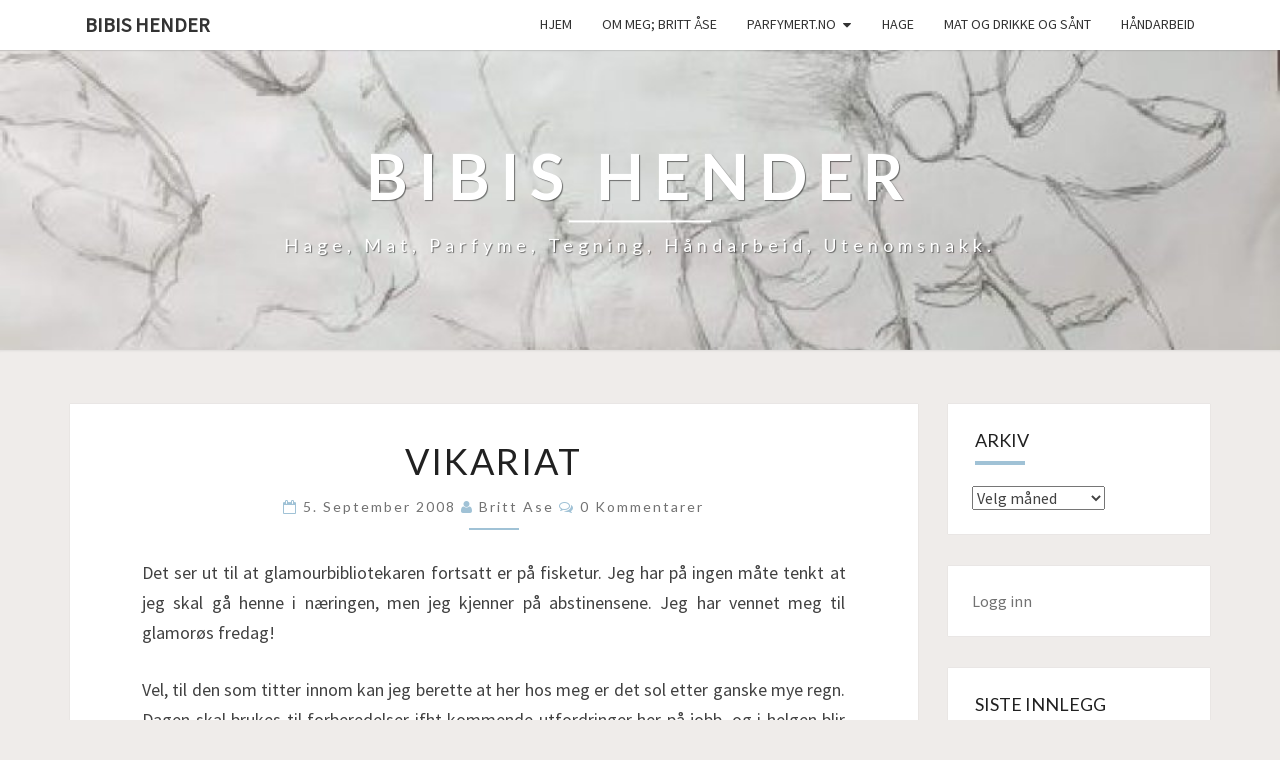

--- FILE ---
content_type: text/html; charset=UTF-8
request_url: http://hagenpahytta.net/2008/09/05/vikariat/
body_size: 13943
content:
<!DOCTYPE html>

<!--[if IE 8]>
<html id="ie8" lang="nb-NO">
<![endif]-->
<!--[if !(IE 8) ]><!-->
<html lang="nb-NO">
<!--<![endif]-->
<head>
<meta charset="UTF-8" />
<meta name="viewport" content="width=device-width" />
<link rel="profile" href="http://gmpg.org/xfn/11" />
<link rel="pingback" href="http://hagenpahytta.net/xmlrpc.php" />
<title>Vikariat &#8211; Bibis hender</title>
<meta name='robots' content='max-image-preview:large' />
<link rel='dns-prefetch' href='//fonts.googleapis.com' />
<link rel="alternate" type="application/rss+xml" title="Bibis hender &raquo; strøm" href="http://hagenpahytta.net/feed/" />
<link rel="alternate" type="application/rss+xml" title="Bibis hender &raquo; kommentarstrøm" href="http://hagenpahytta.net/comments/feed/" />
<link rel="alternate" type="application/rss+xml" title="Bibis hender &raquo; Vikariat kommentarstrøm" href="http://hagenpahytta.net/2008/09/05/vikariat/feed/" />
<link rel="alternate" title="oEmbed (JSON)" type="application/json+oembed" href="http://hagenpahytta.net/wp-json/oembed/1.0/embed?url=http%3A%2F%2Fhagenpahytta.net%2F2008%2F09%2F05%2Fvikariat%2F" />
<link rel="alternate" title="oEmbed (XML)" type="text/xml+oembed" href="http://hagenpahytta.net/wp-json/oembed/1.0/embed?url=http%3A%2F%2Fhagenpahytta.net%2F2008%2F09%2F05%2Fvikariat%2F&#038;format=xml" />
<style id='wp-img-auto-sizes-contain-inline-css' type='text/css'>
img:is([sizes=auto i],[sizes^="auto," i]){contain-intrinsic-size:3000px 1500px}
/*# sourceURL=wp-img-auto-sizes-contain-inline-css */
</style>
<style id='wp-emoji-styles-inline-css' type='text/css'>

	img.wp-smiley, img.emoji {
		display: inline !important;
		border: none !important;
		box-shadow: none !important;
		height: 1em !important;
		width: 1em !important;
		margin: 0 0.07em !important;
		vertical-align: -0.1em !important;
		background: none !important;
		padding: 0 !important;
	}
/*# sourceURL=wp-emoji-styles-inline-css */
</style>
<style id='wp-block-library-inline-css' type='text/css'>
:root{--wp-block-synced-color:#7a00df;--wp-block-synced-color--rgb:122,0,223;--wp-bound-block-color:var(--wp-block-synced-color);--wp-editor-canvas-background:#ddd;--wp-admin-theme-color:#007cba;--wp-admin-theme-color--rgb:0,124,186;--wp-admin-theme-color-darker-10:#006ba1;--wp-admin-theme-color-darker-10--rgb:0,107,160.5;--wp-admin-theme-color-darker-20:#005a87;--wp-admin-theme-color-darker-20--rgb:0,90,135;--wp-admin-border-width-focus:2px}@media (min-resolution:192dpi){:root{--wp-admin-border-width-focus:1.5px}}.wp-element-button{cursor:pointer}:root .has-very-light-gray-background-color{background-color:#eee}:root .has-very-dark-gray-background-color{background-color:#313131}:root .has-very-light-gray-color{color:#eee}:root .has-very-dark-gray-color{color:#313131}:root .has-vivid-green-cyan-to-vivid-cyan-blue-gradient-background{background:linear-gradient(135deg,#00d084,#0693e3)}:root .has-purple-crush-gradient-background{background:linear-gradient(135deg,#34e2e4,#4721fb 50%,#ab1dfe)}:root .has-hazy-dawn-gradient-background{background:linear-gradient(135deg,#faaca8,#dad0ec)}:root .has-subdued-olive-gradient-background{background:linear-gradient(135deg,#fafae1,#67a671)}:root .has-atomic-cream-gradient-background{background:linear-gradient(135deg,#fdd79a,#004a59)}:root .has-nightshade-gradient-background{background:linear-gradient(135deg,#330968,#31cdcf)}:root .has-midnight-gradient-background{background:linear-gradient(135deg,#020381,#2874fc)}:root{--wp--preset--font-size--normal:16px;--wp--preset--font-size--huge:42px}.has-regular-font-size{font-size:1em}.has-larger-font-size{font-size:2.625em}.has-normal-font-size{font-size:var(--wp--preset--font-size--normal)}.has-huge-font-size{font-size:var(--wp--preset--font-size--huge)}.has-text-align-center{text-align:center}.has-text-align-left{text-align:left}.has-text-align-right{text-align:right}.has-fit-text{white-space:nowrap!important}#end-resizable-editor-section{display:none}.aligncenter{clear:both}.items-justified-left{justify-content:flex-start}.items-justified-center{justify-content:center}.items-justified-right{justify-content:flex-end}.items-justified-space-between{justify-content:space-between}.screen-reader-text{border:0;clip-path:inset(50%);height:1px;margin:-1px;overflow:hidden;padding:0;position:absolute;width:1px;word-wrap:normal!important}.screen-reader-text:focus{background-color:#ddd;clip-path:none;color:#444;display:block;font-size:1em;height:auto;left:5px;line-height:normal;padding:15px 23px 14px;text-decoration:none;top:5px;width:auto;z-index:100000}html :where(.has-border-color){border-style:solid}html :where([style*=border-top-color]){border-top-style:solid}html :where([style*=border-right-color]){border-right-style:solid}html :where([style*=border-bottom-color]){border-bottom-style:solid}html :where([style*=border-left-color]){border-left-style:solid}html :where([style*=border-width]){border-style:solid}html :where([style*=border-top-width]){border-top-style:solid}html :where([style*=border-right-width]){border-right-style:solid}html :where([style*=border-bottom-width]){border-bottom-style:solid}html :where([style*=border-left-width]){border-left-style:solid}html :where(img[class*=wp-image-]){height:auto;max-width:100%}:where(figure){margin:0 0 1em}html :where(.is-position-sticky){--wp-admin--admin-bar--position-offset:var(--wp-admin--admin-bar--height,0px)}@media screen and (max-width:600px){html :where(.is-position-sticky){--wp-admin--admin-bar--position-offset:0px}}

/*# sourceURL=wp-block-library-inline-css */
</style><style id='wp-block-loginout-inline-css' type='text/css'>
.wp-block-loginout{box-sizing:border-box}
/*# sourceURL=http://hagenpahytta.net/wp-includes/blocks/loginout/style.min.css */
</style>
<style id='wp-block-search-inline-css' type='text/css'>
.wp-block-search__button{margin-left:10px;word-break:normal}.wp-block-search__button.has-icon{line-height:0}.wp-block-search__button svg{height:1.25em;min-height:24px;min-width:24px;width:1.25em;fill:currentColor;vertical-align:text-bottom}:where(.wp-block-search__button){border:1px solid #ccc;padding:6px 10px}.wp-block-search__inside-wrapper{display:flex;flex:auto;flex-wrap:nowrap;max-width:100%}.wp-block-search__label{width:100%}.wp-block-search.wp-block-search__button-only .wp-block-search__button{box-sizing:border-box;display:flex;flex-shrink:0;justify-content:center;margin-left:0;max-width:100%}.wp-block-search.wp-block-search__button-only .wp-block-search__inside-wrapper{min-width:0!important;transition-property:width}.wp-block-search.wp-block-search__button-only .wp-block-search__input{flex-basis:100%;transition-duration:.3s}.wp-block-search.wp-block-search__button-only.wp-block-search__searchfield-hidden,.wp-block-search.wp-block-search__button-only.wp-block-search__searchfield-hidden .wp-block-search__inside-wrapper{overflow:hidden}.wp-block-search.wp-block-search__button-only.wp-block-search__searchfield-hidden .wp-block-search__input{border-left-width:0!important;border-right-width:0!important;flex-basis:0;flex-grow:0;margin:0;min-width:0!important;padding-left:0!important;padding-right:0!important;width:0!important}:where(.wp-block-search__input){appearance:none;border:1px solid #949494;flex-grow:1;font-family:inherit;font-size:inherit;font-style:inherit;font-weight:inherit;letter-spacing:inherit;line-height:inherit;margin-left:0;margin-right:0;min-width:3rem;padding:8px;text-decoration:unset!important;text-transform:inherit}:where(.wp-block-search__button-inside .wp-block-search__inside-wrapper){background-color:#fff;border:1px solid #949494;box-sizing:border-box;padding:4px}:where(.wp-block-search__button-inside .wp-block-search__inside-wrapper) .wp-block-search__input{border:none;border-radius:0;padding:0 4px}:where(.wp-block-search__button-inside .wp-block-search__inside-wrapper) .wp-block-search__input:focus{outline:none}:where(.wp-block-search__button-inside .wp-block-search__inside-wrapper) :where(.wp-block-search__button){padding:4px 8px}.wp-block-search.aligncenter .wp-block-search__inside-wrapper{margin:auto}.wp-block[data-align=right] .wp-block-search.wp-block-search__button-only .wp-block-search__inside-wrapper{float:right}
/*# sourceURL=http://hagenpahytta.net/wp-includes/blocks/search/style.min.css */
</style>
<style id='global-styles-inline-css' type='text/css'>
:root{--wp--preset--aspect-ratio--square: 1;--wp--preset--aspect-ratio--4-3: 4/3;--wp--preset--aspect-ratio--3-4: 3/4;--wp--preset--aspect-ratio--3-2: 3/2;--wp--preset--aspect-ratio--2-3: 2/3;--wp--preset--aspect-ratio--16-9: 16/9;--wp--preset--aspect-ratio--9-16: 9/16;--wp--preset--color--black: #000000;--wp--preset--color--cyan-bluish-gray: #abb8c3;--wp--preset--color--white: #ffffff;--wp--preset--color--pale-pink: #f78da7;--wp--preset--color--vivid-red: #cf2e2e;--wp--preset--color--luminous-vivid-orange: #ff6900;--wp--preset--color--luminous-vivid-amber: #fcb900;--wp--preset--color--light-green-cyan: #7bdcb5;--wp--preset--color--vivid-green-cyan: #00d084;--wp--preset--color--pale-cyan-blue: #8ed1fc;--wp--preset--color--vivid-cyan-blue: #0693e3;--wp--preset--color--vivid-purple: #9b51e0;--wp--preset--gradient--vivid-cyan-blue-to-vivid-purple: linear-gradient(135deg,rgb(6,147,227) 0%,rgb(155,81,224) 100%);--wp--preset--gradient--light-green-cyan-to-vivid-green-cyan: linear-gradient(135deg,rgb(122,220,180) 0%,rgb(0,208,130) 100%);--wp--preset--gradient--luminous-vivid-amber-to-luminous-vivid-orange: linear-gradient(135deg,rgb(252,185,0) 0%,rgb(255,105,0) 100%);--wp--preset--gradient--luminous-vivid-orange-to-vivid-red: linear-gradient(135deg,rgb(255,105,0) 0%,rgb(207,46,46) 100%);--wp--preset--gradient--very-light-gray-to-cyan-bluish-gray: linear-gradient(135deg,rgb(238,238,238) 0%,rgb(169,184,195) 100%);--wp--preset--gradient--cool-to-warm-spectrum: linear-gradient(135deg,rgb(74,234,220) 0%,rgb(151,120,209) 20%,rgb(207,42,186) 40%,rgb(238,44,130) 60%,rgb(251,105,98) 80%,rgb(254,248,76) 100%);--wp--preset--gradient--blush-light-purple: linear-gradient(135deg,rgb(255,206,236) 0%,rgb(152,150,240) 100%);--wp--preset--gradient--blush-bordeaux: linear-gradient(135deg,rgb(254,205,165) 0%,rgb(254,45,45) 50%,rgb(107,0,62) 100%);--wp--preset--gradient--luminous-dusk: linear-gradient(135deg,rgb(255,203,112) 0%,rgb(199,81,192) 50%,rgb(65,88,208) 100%);--wp--preset--gradient--pale-ocean: linear-gradient(135deg,rgb(255,245,203) 0%,rgb(182,227,212) 50%,rgb(51,167,181) 100%);--wp--preset--gradient--electric-grass: linear-gradient(135deg,rgb(202,248,128) 0%,rgb(113,206,126) 100%);--wp--preset--gradient--midnight: linear-gradient(135deg,rgb(2,3,129) 0%,rgb(40,116,252) 100%);--wp--preset--font-size--small: 13px;--wp--preset--font-size--medium: 20px;--wp--preset--font-size--large: 36px;--wp--preset--font-size--x-large: 42px;--wp--preset--spacing--20: 0.44rem;--wp--preset--spacing--30: 0.67rem;--wp--preset--spacing--40: 1rem;--wp--preset--spacing--50: 1.5rem;--wp--preset--spacing--60: 2.25rem;--wp--preset--spacing--70: 3.38rem;--wp--preset--spacing--80: 5.06rem;--wp--preset--shadow--natural: 6px 6px 9px rgba(0, 0, 0, 0.2);--wp--preset--shadow--deep: 12px 12px 50px rgba(0, 0, 0, 0.4);--wp--preset--shadow--sharp: 6px 6px 0px rgba(0, 0, 0, 0.2);--wp--preset--shadow--outlined: 6px 6px 0px -3px rgb(255, 255, 255), 6px 6px rgb(0, 0, 0);--wp--preset--shadow--crisp: 6px 6px 0px rgb(0, 0, 0);}:where(.is-layout-flex){gap: 0.5em;}:where(.is-layout-grid){gap: 0.5em;}body .is-layout-flex{display: flex;}.is-layout-flex{flex-wrap: wrap;align-items: center;}.is-layout-flex > :is(*, div){margin: 0;}body .is-layout-grid{display: grid;}.is-layout-grid > :is(*, div){margin: 0;}:where(.wp-block-columns.is-layout-flex){gap: 2em;}:where(.wp-block-columns.is-layout-grid){gap: 2em;}:where(.wp-block-post-template.is-layout-flex){gap: 1.25em;}:where(.wp-block-post-template.is-layout-grid){gap: 1.25em;}.has-black-color{color: var(--wp--preset--color--black) !important;}.has-cyan-bluish-gray-color{color: var(--wp--preset--color--cyan-bluish-gray) !important;}.has-white-color{color: var(--wp--preset--color--white) !important;}.has-pale-pink-color{color: var(--wp--preset--color--pale-pink) !important;}.has-vivid-red-color{color: var(--wp--preset--color--vivid-red) !important;}.has-luminous-vivid-orange-color{color: var(--wp--preset--color--luminous-vivid-orange) !important;}.has-luminous-vivid-amber-color{color: var(--wp--preset--color--luminous-vivid-amber) !important;}.has-light-green-cyan-color{color: var(--wp--preset--color--light-green-cyan) !important;}.has-vivid-green-cyan-color{color: var(--wp--preset--color--vivid-green-cyan) !important;}.has-pale-cyan-blue-color{color: var(--wp--preset--color--pale-cyan-blue) !important;}.has-vivid-cyan-blue-color{color: var(--wp--preset--color--vivid-cyan-blue) !important;}.has-vivid-purple-color{color: var(--wp--preset--color--vivid-purple) !important;}.has-black-background-color{background-color: var(--wp--preset--color--black) !important;}.has-cyan-bluish-gray-background-color{background-color: var(--wp--preset--color--cyan-bluish-gray) !important;}.has-white-background-color{background-color: var(--wp--preset--color--white) !important;}.has-pale-pink-background-color{background-color: var(--wp--preset--color--pale-pink) !important;}.has-vivid-red-background-color{background-color: var(--wp--preset--color--vivid-red) !important;}.has-luminous-vivid-orange-background-color{background-color: var(--wp--preset--color--luminous-vivid-orange) !important;}.has-luminous-vivid-amber-background-color{background-color: var(--wp--preset--color--luminous-vivid-amber) !important;}.has-light-green-cyan-background-color{background-color: var(--wp--preset--color--light-green-cyan) !important;}.has-vivid-green-cyan-background-color{background-color: var(--wp--preset--color--vivid-green-cyan) !important;}.has-pale-cyan-blue-background-color{background-color: var(--wp--preset--color--pale-cyan-blue) !important;}.has-vivid-cyan-blue-background-color{background-color: var(--wp--preset--color--vivid-cyan-blue) !important;}.has-vivid-purple-background-color{background-color: var(--wp--preset--color--vivid-purple) !important;}.has-black-border-color{border-color: var(--wp--preset--color--black) !important;}.has-cyan-bluish-gray-border-color{border-color: var(--wp--preset--color--cyan-bluish-gray) !important;}.has-white-border-color{border-color: var(--wp--preset--color--white) !important;}.has-pale-pink-border-color{border-color: var(--wp--preset--color--pale-pink) !important;}.has-vivid-red-border-color{border-color: var(--wp--preset--color--vivid-red) !important;}.has-luminous-vivid-orange-border-color{border-color: var(--wp--preset--color--luminous-vivid-orange) !important;}.has-luminous-vivid-amber-border-color{border-color: var(--wp--preset--color--luminous-vivid-amber) !important;}.has-light-green-cyan-border-color{border-color: var(--wp--preset--color--light-green-cyan) !important;}.has-vivid-green-cyan-border-color{border-color: var(--wp--preset--color--vivid-green-cyan) !important;}.has-pale-cyan-blue-border-color{border-color: var(--wp--preset--color--pale-cyan-blue) !important;}.has-vivid-cyan-blue-border-color{border-color: var(--wp--preset--color--vivid-cyan-blue) !important;}.has-vivid-purple-border-color{border-color: var(--wp--preset--color--vivid-purple) !important;}.has-vivid-cyan-blue-to-vivid-purple-gradient-background{background: var(--wp--preset--gradient--vivid-cyan-blue-to-vivid-purple) !important;}.has-light-green-cyan-to-vivid-green-cyan-gradient-background{background: var(--wp--preset--gradient--light-green-cyan-to-vivid-green-cyan) !important;}.has-luminous-vivid-amber-to-luminous-vivid-orange-gradient-background{background: var(--wp--preset--gradient--luminous-vivid-amber-to-luminous-vivid-orange) !important;}.has-luminous-vivid-orange-to-vivid-red-gradient-background{background: var(--wp--preset--gradient--luminous-vivid-orange-to-vivid-red) !important;}.has-very-light-gray-to-cyan-bluish-gray-gradient-background{background: var(--wp--preset--gradient--very-light-gray-to-cyan-bluish-gray) !important;}.has-cool-to-warm-spectrum-gradient-background{background: var(--wp--preset--gradient--cool-to-warm-spectrum) !important;}.has-blush-light-purple-gradient-background{background: var(--wp--preset--gradient--blush-light-purple) !important;}.has-blush-bordeaux-gradient-background{background: var(--wp--preset--gradient--blush-bordeaux) !important;}.has-luminous-dusk-gradient-background{background: var(--wp--preset--gradient--luminous-dusk) !important;}.has-pale-ocean-gradient-background{background: var(--wp--preset--gradient--pale-ocean) !important;}.has-electric-grass-gradient-background{background: var(--wp--preset--gradient--electric-grass) !important;}.has-midnight-gradient-background{background: var(--wp--preset--gradient--midnight) !important;}.has-small-font-size{font-size: var(--wp--preset--font-size--small) !important;}.has-medium-font-size{font-size: var(--wp--preset--font-size--medium) !important;}.has-large-font-size{font-size: var(--wp--preset--font-size--large) !important;}.has-x-large-font-size{font-size: var(--wp--preset--font-size--x-large) !important;}
/*# sourceURL=global-styles-inline-css */
</style>

<style id='classic-theme-styles-inline-css' type='text/css'>
/*! This file is auto-generated */
.wp-block-button__link{color:#fff;background-color:#32373c;border-radius:9999px;box-shadow:none;text-decoration:none;padding:calc(.667em + 2px) calc(1.333em + 2px);font-size:1.125em}.wp-block-file__button{background:#32373c;color:#fff;text-decoration:none}
/*# sourceURL=/wp-includes/css/classic-themes.min.css */
</style>
<link rel='stylesheet' id='bootstrap-css' href='http://hagenpahytta.net/wp-content/themes/nisarg/css/bootstrap.css?ver=6.9' type='text/css' media='all' />
<link rel='stylesheet' id='font-awesome-css' href='http://hagenpahytta.net/wp-content/themes/nisarg/font-awesome/css/font-awesome.min.css?ver=6.9' type='text/css' media='all' />
<link rel='stylesheet' id='nisarg-style-css' href='http://hagenpahytta.net/wp-content/themes/nisarg/style.css?ver=6.9' type='text/css' media='all' />
<style id='nisarg-style-inline-css' type='text/css'>
	/* Color Scheme */

	/* Accent Color */

	a:active,
	a:hover,
	a:focus {
	    color: #a0c2d6;
	}

	.main-navigation .primary-menu > li > a:hover, .main-navigation .primary-menu > li > a:focus {
		color: #a0c2d6;
	}
	
	.main-navigation .primary-menu .sub-menu .current_page_item > a,
	.main-navigation .primary-menu .sub-menu .current-menu-item > a {
		color: #a0c2d6;
	}
	.main-navigation .primary-menu .sub-menu .current_page_item > a:hover,
	.main-navigation .primary-menu .sub-menu .current_page_item > a:focus,
	.main-navigation .primary-menu .sub-menu .current-menu-item > a:hover,
	.main-navigation .primary-menu .sub-menu .current-menu-item > a:focus {
		background-color: #fff;
		color: #a0c2d6;
	}
	.dropdown-toggle:hover,
	.dropdown-toggle:focus {
		color: #a0c2d6;
	}

	@media (min-width: 768px){
		.main-navigation .primary-menu > .current_page_item > a,
		.main-navigation .primary-menu > .current_page_item > a:hover,
		.main-navigation .primary-menu > .current_page_item > a:focus,
		.main-navigation .primary-menu > .current-menu-item > a,
		.main-navigation .primary-menu > .current-menu-item > a:hover,
		.main-navigation .primary-menu > .current-menu-item > a:focus,
		.main-navigation .primary-menu > .current_page_ancestor > a,
		.main-navigation .primary-menu > .current_page_ancestor > a:hover,
		.main-navigation .primary-menu > .current_page_ancestor > a:focus,
		.main-navigation .primary-menu > .current-menu-ancestor > a,
		.main-navigation .primary-menu > .current-menu-ancestor > a:hover,
		.main-navigation .primary-menu > .current-menu-ancestor > a:focus {
			border-top: 4px solid #a0c2d6;
		}
		.main-navigation ul ul a:hover,
		.main-navigation ul ul a.focus {
			color: #fff;
			background-color: #a0c2d6;
		}
	}

	.main-navigation .primary-menu > .open > a, .main-navigation .primary-menu > .open > a:hover, .main-navigation .primary-menu > .open > a:focus {
		color: #a0c2d6;
	}

	.main-navigation .primary-menu > li > .sub-menu  li > a:hover,
	.main-navigation .primary-menu > li > .sub-menu  li > a:focus {
		color: #fff;
		background-color: #a0c2d6;
	}

	@media (max-width: 767px) {
		.main-navigation .primary-menu .open .sub-menu > li > a:hover {
			color: #fff;
			background-color: #a0c2d6;
		}
	}

	.sticky-post{
		color: #fff;
	    background: #a0c2d6; 
	}
	
	.entry-title a:hover,
	.entry-title a:focus{
	    color: #a0c2d6;
	}

	.entry-header .entry-meta::after{
	    background: #a0c2d6;
	}

	.fa {
		color: #a0c2d6;
	}

	.btn-default{
		border-bottom: 1px solid #a0c2d6;
	}

	.btn-default:hover, .btn-default:focus{
	    border-bottom: 1px solid #a0c2d6;
	    background-color: #a0c2d6;
	}

	.nav-previous:hover, .nav-next:hover{
	    border: 1px solid #a0c2d6;
	    background-color: #a0c2d6;
	}

	.next-post a:hover,.prev-post a:hover{
	    color: #a0c2d6;
	}

	.posts-navigation .next-post a:hover .fa, .posts-navigation .prev-post a:hover .fa{
	    color: #a0c2d6;
	}


	#secondary .widget-title::after{
		position: absolute;
	    width: 50px;
	    display: block;
	    height: 4px;    
	    bottom: -15px;
		background-color: #a0c2d6;
	    content: "";
	}

	#secondary .widget a:hover,
	#secondary .widget a:focus{
		color: #a0c2d6;
	}

	#secondary .widget_calendar tbody a {
		color: #fff;
		padding: 0.2em;
	    background-color: #a0c2d6;
	}

	#secondary .widget_calendar tbody a:hover{
		color: #fff;
	    padding: 0.2em;
	    background-color: #a0c2d6;  
	}	

/*# sourceURL=nisarg-style-inline-css */
</style>
<link rel='stylesheet' id='nisarggooglefonts-css' href='//fonts.googleapis.com/css?family=Lato:400,300italic,700|Source+Sans+Pro:400,400italic' type='text/css' media='all' />
<script type="text/javascript" src="http://hagenpahytta.net/wp-includes/js/jquery/jquery.min.js?ver=3.7.1" id="jquery-core-js"></script>
<script type="text/javascript" src="http://hagenpahytta.net/wp-includes/js/jquery/jquery-migrate.min.js?ver=3.4.1" id="jquery-migrate-js"></script>
<link rel="https://api.w.org/" href="http://hagenpahytta.net/wp-json/" /><link rel="alternate" title="JSON" type="application/json" href="http://hagenpahytta.net/wp-json/wp/v2/posts/624" /><link rel="EditURI" type="application/rsd+xml" title="RSD" href="http://hagenpahytta.net/xmlrpc.php?rsd" />
<meta name="generator" content="WordPress 6.9" />
<link rel="canonical" href="http://hagenpahytta.net/2008/09/05/vikariat/" />
<link rel='shortlink' href='http://wp.me/s1fB1P-vikariat' />
<!-- WordPress Most Popular --><script type="text/javascript">/* <![CDATA[ */ jQuery.post("http://hagenpahytta.net/wp-admin/admin-ajax.php", { action: "wmp_update", id: 624, token: "eaa34fd546" }); /* ]]> */</script><!-- /WordPress Most Popular -->
<style type="text/css">
        .site-header { background: ; }
</style>

		<style type="text/css" id="nisarg-header-css">
					.site-header {
				background: url(http://hagenpahytta.net/wp-content/uploads/2022/01/cropped-Hender-e1641558531234.jpg) no-repeat scroll top;
				background-size: cover;
			}
			@media (min-width: 320px) and (max-width: 359px ) {
				.site-header {
					height: 75px;
				}
			}
			@media (min-width: 360px) and (max-width: 767px ) {
				.site-header {
					height: 84px;
				}
			}
			@media (min-width: 768px) and (max-width: 979px ) {
				.site-header {
					height: 180px;
				}
			}
			@media (min-width: 980px) and (max-width: 1279px ){
				.site-header {
					height: 230px;
				}
			}
			@media (min-width: 1280px) and (max-width: 1365px ){
				.site-header {
					height: 300px;
				}
			}
			@media (min-width: 1366px) and (max-width: 1439px ){
				.site-header {
					height: 321px;
				}
			}
			@media (min-width: 1440px) and (max-width: 1599px ) {
				.site-header {
					height: 338px;
				}
			}
			@media (min-width: 1600px) and (max-width: 1919px ) {
				.site-header {
					height: 376px;
				}
			}
			@media (min-width: 1920px) and (max-width: 2559px ) {
				.site-header {
					height: 451px;
				}
			}
			@media (min-width: 2560px)  and (max-width: 2879px ) {
				.site-header {
					height: 601px;
				}
			}
			@media (min-width: 2880px) {
				.site-header {
					height: 676px;
				}
			}
			.site-header{
				-webkit-box-shadow: 0px 0px 2px 1px rgba(182,182,182,0.3);
		    	-moz-box-shadow: 0px 0px 2px 1px rgba(182,182,182,0.3);
		    	-o-box-shadow: 0px 0px 2px 1px rgba(182,182,182,0.3);
		    	box-shadow: 0px 0px 2px 1px rgba(182,182,182,0.3);
			}
					.site-title,
			.site-description {
				color: #fff;
			}
			.site-title::after{
				background: #fff;
				content:"";
			}
		</style>
		<style type="text/css" id="custom-background-css">
body.custom-background { background-color: #efecea; }
</style>
	<link rel="icon" href="http://hagenpahytta.net/wp-content/uploads/2022/01/fjeset-150x150.jpg" sizes="32x32" />
<link rel="icon" href="http://hagenpahytta.net/wp-content/uploads/2022/01/fjeset-scaled-e1641326732159.jpg" sizes="192x192" />
<link rel="apple-touch-icon" href="http://hagenpahytta.net/wp-content/uploads/2022/01/fjeset-scaled-e1641326732159.jpg" />
<meta name="msapplication-TileImage" content="http://hagenpahytta.net/wp-content/uploads/2022/01/fjeset-scaled-e1641326732159.jpg" />
</head>
<body class="wp-singular post-template-default single single-post postid-624 single-format-standard custom-background wp-theme-nisarg group-blog">
<div id="page" class="hfeed site">
<header id="masthead"  role="banner">
	<nav id="site-navigation" class="main-navigation navbar-fixed-top navbar-left" role="navigation">
		<!-- Brand and toggle get grouped for better mobile display -->
		<div class="container" id="navigation_menu">
			<div class="navbar-header">
									<button type="button" class="menu-toggle" data-toggle="collapse" data-target=".navbar-ex1-collapse">
						<span class="sr-only">Toggle navigation</span>
						<span class="icon-bar"></span> 
						<span class="icon-bar"></span>
						<span class="icon-bar"></span>
					</button>
									<a class="navbar-brand" href="http://hagenpahytta.net/">Bibis hender</a>
			</div><!-- .navbar-header -->
			<div class="collapse navbar-collapse navbar-ex1-collapse"><ul id="menu-menu-1" class="primary-menu"><li id="menu-item-9691" class="menu-item menu-item-type-custom menu-item-object-custom menu-item-home menu-item-9691"><a href="https://hagenpahytta.net/">Hjem</a></li>
<li id="menu-item-9692" class="menu-item menu-item-type-post_type menu-item-object-page menu-item-9692"><a href="http://hagenpahytta.net/about/">Om meg; Britt Åse</a></li>
<li id="menu-item-9693" class="menu-item menu-item-type-post_type menu-item-object-page menu-item-has-children menu-item-9693"><a href="http://hagenpahytta.net/parfyme/">Parfymert.no</a>
<ul class="sub-menu">
	<li id="menu-item-9694" class="menu-item menu-item-type-post_type menu-item-object-page menu-item-has-children menu-item-9694"><a href="http://hagenpahytta.net/parfyme/fumes/">Mine parfymer</a>
	<ul class="sub-menu">
		<li id="menu-item-9701" class="menu-item menu-item-type-taxonomy menu-item-object-category menu-item-9701"><a href="http://hagenpahytta.net/category/parfyme/">parfyme</a></li>
		<li id="menu-item-9695" class="menu-item menu-item-type-post_type menu-item-object-page menu-item-9695"><a href="http://hagenpahytta.net/parfyme/parfymeomtaler/">– Parfymeomtaler</a></li>
		<li id="menu-item-9696" class="menu-item menu-item-type-post_type menu-item-object-page menu-item-9696"><a href="http://hagenpahytta.net/parfyme/parfymeordliste/">Parfymeordliste</a></li>
		<li id="menu-item-9697" class="menu-item menu-item-type-post_type menu-item-object-page menu-item-9697"><a href="http://hagenpahytta.net/parfyme/onskelistetesteliste/">Ønskeliste/testeliste</a></li>
	</ul>
</li>
</ul>
</li>
<li id="menu-item-9698" class="menu-item menu-item-type-taxonomy menu-item-object-category menu-item-9698"><a href="http://hagenpahytta.net/category/hage/">Hage</a></li>
<li id="menu-item-9699" class="menu-item menu-item-type-taxonomy menu-item-object-category menu-item-9699"><a href="http://hagenpahytta.net/category/mat-og-drikke-og-sant/">Mat og drikke og sånt</a></li>
<li id="menu-item-9700" class="menu-item menu-item-type-taxonomy menu-item-object-category menu-item-9700"><a href="http://hagenpahytta.net/category/handarbeid/">håndarbeid</a></li>
</ul></div>		</div><!--#container-->
	</nav>
	<div id="cc_spacer"></div><!-- used to clear fixed navigation by the themes js -->  
	<div class="site-header">
		<div class="site-branding">
			<a class="home-link" href="http://hagenpahytta.net/" title="Bibis hender" rel="home">
				<h1 class="site-title">Bibis hender</h1>
				<h2 class="site-description">Hage, mat, parfyme, tegning, håndarbeid, utenomsnakk.</h2>
			</a>
		</div><!--.site-branding-->
	</div><!--.site-header-->
</header>
<div id="content" class="site-content">

	<div class="container">
		<div class="row">
			<div id="primary" class="col-md-9 content-area">
				<main id="main" role="main">

									
<article id="post-624"  class="post-content post-624 post type-post status-publish format-standard hentry category-ladies">

	
	
	<header class="entry-header">
		<span class="screen-reader-text">Vikariat</span>
					<h1 class="entry-title">Vikariat</h1>
		
				<div class="entry-meta">
			<h5 class="entry-date"><i class="fa fa-calendar-o"></i> <a href="http://hagenpahytta.net/2008/09/05/vikariat/" title="09:50" rel="bookmark"><time class="entry-date" datetime="2008-09-05T09:50:43-01:00" pubdate>5. september 2008 </time></a><span class="byline"><span class="sep"></span><i class="fa fa-user"></i>
<span class="author vcard"><a class="url fn n" href="http://hagenpahytta.net/author/britt-ase/" title="Vis alle innlegg av  Britt Ase" rel="author">Britt Ase</a></span></span> <i class="fa fa-comments-o"></i><span class="screen-reader-text">kommentarer </span> <a href="http://hagenpahytta.net/2008/09/05/vikariat/#respond" class="comments-link" >0 kommentarer</a></h5>
		</div><!-- .entry-meta -->
			</header><!-- .entry-header -->

			<div class="entry-content">
				<p>Det ser ut til at glamourbibliotekaren fortsatt er på fisketur. Jeg har på ingen måte tenkt at jeg skal gå henne i næringen, men jeg kjenner på abstinensene. Jeg har vennet meg til glamorøs fredag!</p>
<p>Vel, til den som titter innom kan jeg berette at her hos meg er det sol etter ganske mye regn. Dagen skal brukes til forberedelser ifht kommende utfordringer her på jobb, og i helgen blir det litt trening, kanskje litt hagearbeid, og sikkert et dypdykk i boka jeg leser nå; Fossnes Hansens &laquo;Beretninger om beskyttelse&raquo;.</p>
<p>Jeg dufter av Coco fra Chanel, og har rød munn (Allure, no.18) fra samme. Øynene er malt litt à la gamle dager, med tydelig liner samt mascara og ikke mer. Fiolett tunika, fiolett dingeldangel i ørene og et lite skjerf i halsen.</p>
<p>Hvordan er din dag?</p>
<p>God helg 🙂</p>

							</div><!-- .entry-content -->

	<footer class="entry-footer">
		<hr><div class="row"><div class="col-md-6 cattegories"><span class="cat-links"><i class="fa fa-folder-open"></i>
		 <a href="http://hagenpahytta.net/category/ladies/" rel="category tag">Ladies</a></span></div></div>	</footer><!-- .entry-footer -->
</article><!-- #post-## -->
				</main><!-- #main -->
				<div class="post-navigation">
						<nav class="navigation" role="navigation">
		<h2 class="screen-reader-text">Navigering blant innlegg</h2>
		<div class="nav-links">
			<div class="row">

			<!-- Get Previous Post -->
			
							<div class="col-md-6 prev-post">
					<a class="" href="http://hagenpahytta.net/2008/09/04/inspirert-georginer/">
						<span class="next-prev-text">
							<i class="fa fa-angle-left"></i>FORRIGE						</span><br>
						Inspirert; georginer					</a>
				</div>
			
			<!-- Get Next Post -->
			
							<div class="col-md-6 next-post">
					<a class="" href="http://hagenpahytta.net/2008/09/06/27august-kl0830/">
						<span class="next-prev-text">
							NESTE<i class="fa fa-angle-right"></i>
						</span><br>
						27.august kl.08:30					</a>
				</div>
						
			</div><!-- row -->
		</div><!-- .nav-links -->
	</nav><!-- .navigation-->
					</div>
				<div class="post-comments">
					
<div id="comments" class="comments-area">

			<h2 class="comments-title">
			0 kommentarer til &laquo;<span>Vikariat</span>&raquo;		</h2>
		<ol class="comment-list">
					<li id="comment-654" class="comment even thread-even depth-1">
			<article id="div-comment-654" class="comment-body">
				<footer class="comment-meta">
					<div class="comment-author vcard">
						<img alt='' src='https://secure.gravatar.com/avatar/b48beac19f35c9112b3639bdac77dc8765d324267fb35db4a141853131747d17?s=50&#038;d=monsterid&#038;r=g' srcset='https://secure.gravatar.com/avatar/b48beac19f35c9112b3639bdac77dc8765d324267fb35db4a141853131747d17?s=100&#038;d=monsterid&#038;r=g 2x' class='avatar avatar-50 photo' height='50' width='50' decoding='async'/>						<b class="fn"><a href="http://spindellett.wordpress.com" class="url" rel="ugc external nofollow">vibeke</a></b> <span class="says">sier:</span>					</div><!-- .comment-author -->

					<div class="comment-metadata">
						<a href="http://hagenpahytta.net/2008/09/05/vikariat/#comment-654"><time datetime="2008-09-05T23:17:54-01:00">5. september 2008, kl. 23:17</time></a>					</div><!-- .comment-metadata -->

									</footer><!-- .comment-meta -->

				<div class="comment-content">
					<p>Jeg vet ikke hva glamourbibliotekar er for noe,men mulig jeg burde vite det.  Åkke som.  Min dag bestod av &laquo;Tolkning och reflektion&raquo;, en joggetur, en korpskonsert og jeg har så vidt mascara på.  Ingen dingeldangel eller rød munn.</p>
				</div><!-- .comment-content -->

				<div class="reply"><a rel="nofollow" class="comment-reply-link" href="http://hagenpahytta.net/2008/09/05/vikariat/?replytocom=654#respond" data-commentid="654" data-postid="624" data-belowelement="div-comment-654" data-respondelement="respond" data-replyto="Svar til vibeke" aria-label="Svar til vibeke">Svar</a></div>			</article><!-- .comment-body -->
		</li><!-- #comment-## -->
		<li id="comment-655" class="comment odd alt thread-odd thread-alt depth-1">
			<article id="div-comment-655" class="comment-body">
				<footer class="comment-meta">
					<div class="comment-author vcard">
						<img alt='' src='https://secure.gravatar.com/avatar/fd21030bbef186723e531957035b8fed8d21e3c877843f997d93bcf5c8154cd4?s=50&#038;d=monsterid&#038;r=g' srcset='https://secure.gravatar.com/avatar/fd21030bbef186723e531957035b8fed8d21e3c877843f997d93bcf5c8154cd4?s=100&#038;d=monsterid&#038;r=g 2x' class='avatar avatar-50 photo' height='50' width='50' decoding='async'/>						<b class="fn"><a href="http://hagenpahytta.wordpress.com" class="url" rel="ugc external nofollow">Britt Åse</a></b> <span class="says">sier:</span>					</div><!-- .comment-author -->

					<div class="comment-metadata">
						<a href="http://hagenpahytta.net/2008/09/05/vikariat/#comment-655"><time datetime="2008-09-05T23:28:27-01:00">5. september 2008, kl. 23:28</time></a>					</div><!-- .comment-metadata -->

									</footer><!-- .comment-meta -->

				<div class="comment-content">
					<p>😀<br />
Du finner lenke til Glamourbibliotekaren i bloggrollen min. En rendyrket feelgood-blogg, hvor glamour i alle dens uttrykk dyrkes og nytes. For eksempel en korpskonsert eller en joggetur.</p>
				</div><!-- .comment-content -->

				<div class="reply"><a rel="nofollow" class="comment-reply-link" href="http://hagenpahytta.net/2008/09/05/vikariat/?replytocom=655#respond" data-commentid="655" data-postid="624" data-belowelement="div-comment-655" data-respondelement="respond" data-replyto="Svar til Britt Åse" aria-label="Svar til Britt Åse">Svar</a></div>			</article><!-- .comment-body -->
		</li><!-- #comment-## -->
		<li id="comment-656" class="comment even thread-even depth-1">
			<article id="div-comment-656" class="comment-body">
				<footer class="comment-meta">
					<div class="comment-author vcard">
						<img alt='' src='https://secure.gravatar.com/avatar/758fc4faf8a4aa09fa71bbf00afd8b5eba679bb57bdfb9e70fc395c8ab333e35?s=50&#038;d=monsterid&#038;r=g' srcset='https://secure.gravatar.com/avatar/758fc4faf8a4aa09fa71bbf00afd8b5eba679bb57bdfb9e70fc395c8ab333e35?s=100&#038;d=monsterid&#038;r=g 2x' class='avatar avatar-50 photo' height='50' width='50' decoding='async'/>						<b class="fn">bridgehill</b> <span class="says">sier:</span>					</div><!-- .comment-author -->

					<div class="comment-metadata">
						<a href="http://hagenpahytta.net/2008/09/05/vikariat/#comment-656"><time datetime="2008-09-06T01:07:48-01:00">6. september 2008, kl. 01:07</time></a>					</div><!-- .comment-metadata -->

									</footer><!-- .comment-meta -->

				<div class="comment-content">
					<p>Jeg traff visst nokså godt med fargene. Se svar på din kommentar hos meg.</p>
				</div><!-- .comment-content -->

				<div class="reply"><a rel="nofollow" class="comment-reply-link" href="http://hagenpahytta.net/2008/09/05/vikariat/?replytocom=656#respond" data-commentid="656" data-postid="624" data-belowelement="div-comment-656" data-respondelement="respond" data-replyto="Svar til bridgehill" aria-label="Svar til bridgehill">Svar</a></div>			</article><!-- .comment-body -->
		</li><!-- #comment-## -->
		<li id="comment-657" class="comment odd alt thread-odd thread-alt depth-1">
			<article id="div-comment-657" class="comment-body">
				<footer class="comment-meta">
					<div class="comment-author vcard">
						<img alt='' src='https://secure.gravatar.com/avatar/fd21030bbef186723e531957035b8fed8d21e3c877843f997d93bcf5c8154cd4?s=50&#038;d=monsterid&#038;r=g' srcset='https://secure.gravatar.com/avatar/fd21030bbef186723e531957035b8fed8d21e3c877843f997d93bcf5c8154cd4?s=100&#038;d=monsterid&#038;r=g 2x' class='avatar avatar-50 photo' height='50' width='50' loading='lazy' decoding='async'/>						<b class="fn"><a href="http://hagenpahytta.wordpress.com" class="url" rel="ugc external nofollow">Britt Åse</a></b> <span class="says">sier:</span>					</div><!-- .comment-author -->

					<div class="comment-metadata">
						<a href="http://hagenpahytta.net/2008/09/05/vikariat/#comment-657"><time datetime="2008-09-06T01:25:20-01:00">6. september 2008, kl. 01:25</time></a>					</div><!-- .comment-metadata -->

									</footer><!-- .comment-meta -->

				<div class="comment-content">
					<p>Ja, det gjorde du 😀</p>
				</div><!-- .comment-content -->

				<div class="reply"><a rel="nofollow" class="comment-reply-link" href="http://hagenpahytta.net/2008/09/05/vikariat/?replytocom=657#respond" data-commentid="657" data-postid="624" data-belowelement="div-comment-657" data-respondelement="respond" data-replyto="Svar til Britt Åse" aria-label="Svar til Britt Åse">Svar</a></div>			</article><!-- .comment-body -->
		</li><!-- #comment-## -->
		<li id="comment-658" class="comment even thread-even depth-1">
			<article id="div-comment-658" class="comment-body">
				<footer class="comment-meta">
					<div class="comment-author vcard">
						<img alt='' src='https://secure.gravatar.com/avatar/b138645b073b1bc53454da07c1332cae16ff303fdcd93f031dc84a179b22b0b1?s=50&#038;d=monsterid&#038;r=g' srcset='https://secure.gravatar.com/avatar/b138645b073b1bc53454da07c1332cae16ff303fdcd93f031dc84a179b22b0b1?s=100&#038;d=monsterid&#038;r=g 2x' class='avatar avatar-50 photo' height='50' width='50' loading='lazy' decoding='async'/>						<b class="fn">sol</b> <span class="says">sier:</span>					</div><!-- .comment-author -->

					<div class="comment-metadata">
						<a href="http://hagenpahytta.net/2008/09/05/vikariat/#comment-658"><time datetime="2008-09-08T15:05:06-01:00">8. september 2008, kl. 15:05</time></a>					</div><!-- .comment-metadata -->

									</footer><!-- .comment-meta -->

				<div class="comment-content">
					<p>🙂 Jeg følte også abstinens på fredag! Synes helgefølelsen starter når jeg leser meg gjennom rapportene om de enkeltes glamorøse fredager, det selv om helgen skulle være full av jobb.. Også spent på å høre om dine og andres parfymeinnkjøp!<br />
Veiene våre berøres nok inne hos glambibliotekaren!<br />
Liker bloggen din også, men med mine veldig-lite-grønne fingre så har jeg dessverre ikke så mye å bidra med inne på din.. 🙂</p>
				</div><!-- .comment-content -->

				<div class="reply"><a rel="nofollow" class="comment-reply-link" href="http://hagenpahytta.net/2008/09/05/vikariat/?replytocom=658#respond" data-commentid="658" data-postid="624" data-belowelement="div-comment-658" data-respondelement="respond" data-replyto="Svar til sol" aria-label="Svar til sol">Svar</a></div>			</article><!-- .comment-body -->
		</li><!-- #comment-## -->
		<li id="comment-659" class="comment odd alt thread-odd thread-alt depth-1">
			<article id="div-comment-659" class="comment-body">
				<footer class="comment-meta">
					<div class="comment-author vcard">
						<img alt='' src='https://secure.gravatar.com/avatar/fd21030bbef186723e531957035b8fed8d21e3c877843f997d93bcf5c8154cd4?s=50&#038;d=monsterid&#038;r=g' srcset='https://secure.gravatar.com/avatar/fd21030bbef186723e531957035b8fed8d21e3c877843f997d93bcf5c8154cd4?s=100&#038;d=monsterid&#038;r=g 2x' class='avatar avatar-50 photo' height='50' width='50' loading='lazy' decoding='async'/>						<b class="fn"><a href="http://www.hagenpahytta.wordpress.com" class="url" rel="ugc external nofollow">Britt Åse</a></b> <span class="says">sier:</span>					</div><!-- .comment-author -->

					<div class="comment-metadata">
						<a href="http://hagenpahytta.net/2008/09/05/vikariat/#comment-659"><time datetime="2008-09-08T15:35:02-01:00">8. september 2008, kl. 15:35</time></a>					</div><!-- .comment-metadata -->

									</footer><!-- .comment-meta -->

				<div class="comment-content">
					<p>Så hyggelig at du så innom da, Sol 🙂<br />
Godt å se at det ikke bare var meg som var abstinent. Hehe.<br />
Som du ser er jeg opptatt av atskillig annet enn hage, så du er hjertelig velkommen innom igjen en annen gang!</p>
				</div><!-- .comment-content -->

				<div class="reply"><a rel="nofollow" class="comment-reply-link" href="http://hagenpahytta.net/2008/09/05/vikariat/?replytocom=659#respond" data-commentid="659" data-postid="624" data-belowelement="div-comment-659" data-respondelement="respond" data-replyto="Svar til Britt Åse" aria-label="Svar til Britt Åse">Svar</a></div>			</article><!-- .comment-body -->
		</li><!-- #comment-## -->
		</ol><!-- .comment-list -->

		
		
			<div id="respond" class="comment-respond">
		<h3 id="reply-title" class="comment-reply-title">Legg igjen en kommentar <small><a rel="nofollow" id="cancel-comment-reply-link" href="/2008/09/05/vikariat/#respond" style="display:none;">Avbryt svar</a></small></h3><form action="http://hagenpahytta.net/wp-comments-post.php" method="post" id="commentform" class="comment-form"><p class="comment-notes"><span id="email-notes">Din e-postadresse vil ikke bli publisert.</span> <span class="required-field-message">Obligatoriske felt er merket med <span class="required">*</span></span></p><p class="comment-form-comment"><label for="comment">Kommentar <span class="required">*</span></label> <textarea id="comment" name="comment" cols="45" rows="8" maxlength="65525" required></textarea></p><p class="comment-form-author"><label for="author">Navn <span class="required">*</span></label> <input id="author" name="author" type="text" value="" size="30" maxlength="245" autocomplete="name" required /></p>
<p class="comment-form-email"><label for="email">E-post <span class="required">*</span></label> <input id="email" name="email" type="email" value="" size="30" maxlength="100" aria-describedby="email-notes" autocomplete="email" required /></p>
<p class="comment-form-url"><label for="url">Nettsted</label> <input id="url" name="url" type="url" value="" size="30" maxlength="200" autocomplete="url" /></p>
<p class="comment-form-cookies-consent"><input id="wp-comment-cookies-consent" name="wp-comment-cookies-consent" type="checkbox" value="yes" /> <label for="wp-comment-cookies-consent">Lagre mitt navn, e-post og nettside i denne nettleseren for neste gang jeg kommenterer.</label></p>
<p class="form-submit"><input name="submit" type="submit" id="submit" class="submit" value="Publiser kommentar" /> <input type='hidden' name='comment_post_ID' value='624' id='comment_post_ID' />
<input type='hidden' name='comment_parent' id='comment_parent' value='0' />
</p><p style="display: none;"><input type="hidden" id="akismet_comment_nonce" name="akismet_comment_nonce" value="628b00285c" /></p><p style="display: none !important;" class="akismet-fields-container" data-prefix="ak_"><label>&#916;<textarea name="ak_hp_textarea" cols="45" rows="8" maxlength="100"></textarea></label><input type="hidden" id="ak_js_1" name="ak_js" value="33"/><script>document.getElementById( "ak_js_1" ).setAttribute( "value", ( new Date() ).getTime() );</script></p></form>	</div><!-- #respond -->
	</div><!-- #comments -->
				</div>
							</div><!-- #primary -->
			<div id="secondary" class="col-md-3 sidebar widget-area" role="complementary">
		<aside id="archives-2" class="widget widget_archive"><h4 class="widget-title">Arkiv</h4>		<label class="screen-reader-text" for="archives-dropdown-2">Arkiv</label>
		<select id="archives-dropdown-2" name="archive-dropdown">
			
			<option value="">Velg måned</option>
				<option value='http://hagenpahytta.net/2024/03/'> mars 2024 </option>
	<option value='http://hagenpahytta.net/2022/05/'> mai 2022 </option>
	<option value='http://hagenpahytta.net/2022/01/'> januar 2022 </option>
	<option value='http://hagenpahytta.net/2018/06/'> juni 2018 </option>
	<option value='http://hagenpahytta.net/2018/03/'> mars 2018 </option>
	<option value='http://hagenpahytta.net/2016/06/'> juni 2016 </option>
	<option value='http://hagenpahytta.net/2016/05/'> mai 2016 </option>
	<option value='http://hagenpahytta.net/2016/04/'> april 2016 </option>
	<option value='http://hagenpahytta.net/2016/03/'> mars 2016 </option>
	<option value='http://hagenpahytta.net/2015/11/'> november 2015 </option>
	<option value='http://hagenpahytta.net/2015/08/'> august 2015 </option>
	<option value='http://hagenpahytta.net/2015/07/'> juli 2015 </option>
	<option value='http://hagenpahytta.net/2015/06/'> juni 2015 </option>
	<option value='http://hagenpahytta.net/2015/05/'> mai 2015 </option>
	<option value='http://hagenpahytta.net/2015/01/'> januar 2015 </option>
	<option value='http://hagenpahytta.net/2014/12/'> desember 2014 </option>
	<option value='http://hagenpahytta.net/2014/11/'> november 2014 </option>
	<option value='http://hagenpahytta.net/2014/10/'> oktober 2014 </option>
	<option value='http://hagenpahytta.net/2014/08/'> august 2014 </option>
	<option value='http://hagenpahytta.net/2014/07/'> juli 2014 </option>
	<option value='http://hagenpahytta.net/2014/06/'> juni 2014 </option>
	<option value='http://hagenpahytta.net/2014/05/'> mai 2014 </option>
	<option value='http://hagenpahytta.net/2014/04/'> april 2014 </option>
	<option value='http://hagenpahytta.net/2014/03/'> mars 2014 </option>
	<option value='http://hagenpahytta.net/2014/01/'> januar 2014 </option>
	<option value='http://hagenpahytta.net/2013/12/'> desember 2013 </option>
	<option value='http://hagenpahytta.net/2013/11/'> november 2013 </option>
	<option value='http://hagenpahytta.net/2013/10/'> oktober 2013 </option>
	<option value='http://hagenpahytta.net/2013/09/'> september 2013 </option>
	<option value='http://hagenpahytta.net/2013/08/'> august 2013 </option>
	<option value='http://hagenpahytta.net/2013/06/'> juni 2013 </option>
	<option value='http://hagenpahytta.net/2013/05/'> mai 2013 </option>
	<option value='http://hagenpahytta.net/2013/04/'> april 2013 </option>
	<option value='http://hagenpahytta.net/2013/03/'> mars 2013 </option>
	<option value='http://hagenpahytta.net/2013/02/'> februar 2013 </option>
	<option value='http://hagenpahytta.net/2013/01/'> januar 2013 </option>
	<option value='http://hagenpahytta.net/2012/12/'> desember 2012 </option>
	<option value='http://hagenpahytta.net/2012/11/'> november 2012 </option>
	<option value='http://hagenpahytta.net/2012/10/'> oktober 2012 </option>
	<option value='http://hagenpahytta.net/2012/09/'> september 2012 </option>
	<option value='http://hagenpahytta.net/2012/08/'> august 2012 </option>
	<option value='http://hagenpahytta.net/2012/07/'> juli 2012 </option>
	<option value='http://hagenpahytta.net/2012/06/'> juni 2012 </option>
	<option value='http://hagenpahytta.net/2012/05/'> mai 2012 </option>
	<option value='http://hagenpahytta.net/2012/04/'> april 2012 </option>
	<option value='http://hagenpahytta.net/2012/03/'> mars 2012 </option>
	<option value='http://hagenpahytta.net/2012/02/'> februar 2012 </option>
	<option value='http://hagenpahytta.net/2012/01/'> januar 2012 </option>
	<option value='http://hagenpahytta.net/2011/12/'> desember 2011 </option>
	<option value='http://hagenpahytta.net/2011/11/'> november 2011 </option>
	<option value='http://hagenpahytta.net/2011/10/'> oktober 2011 </option>
	<option value='http://hagenpahytta.net/2011/09/'> september 2011 </option>
	<option value='http://hagenpahytta.net/2011/08/'> august 2011 </option>
	<option value='http://hagenpahytta.net/2011/07/'> juli 2011 </option>
	<option value='http://hagenpahytta.net/2011/06/'> juni 2011 </option>
	<option value='http://hagenpahytta.net/2011/05/'> mai 2011 </option>
	<option value='http://hagenpahytta.net/2011/04/'> april 2011 </option>
	<option value='http://hagenpahytta.net/2011/03/'> mars 2011 </option>
	<option value='http://hagenpahytta.net/2011/02/'> februar 2011 </option>
	<option value='http://hagenpahytta.net/2011/01/'> januar 2011 </option>
	<option value='http://hagenpahytta.net/2010/12/'> desember 2010 </option>
	<option value='http://hagenpahytta.net/2010/11/'> november 2010 </option>
	<option value='http://hagenpahytta.net/2010/10/'> oktober 2010 </option>
	<option value='http://hagenpahytta.net/2010/09/'> september 2010 </option>
	<option value='http://hagenpahytta.net/2010/08/'> august 2010 </option>
	<option value='http://hagenpahytta.net/2010/07/'> juli 2010 </option>
	<option value='http://hagenpahytta.net/2010/06/'> juni 2010 </option>
	<option value='http://hagenpahytta.net/2010/05/'> mai 2010 </option>
	<option value='http://hagenpahytta.net/2010/04/'> april 2010 </option>
	<option value='http://hagenpahytta.net/2010/03/'> mars 2010 </option>
	<option value='http://hagenpahytta.net/2010/02/'> februar 2010 </option>
	<option value='http://hagenpahytta.net/2010/01/'> januar 2010 </option>
	<option value='http://hagenpahytta.net/2009/12/'> desember 2009 </option>
	<option value='http://hagenpahytta.net/2009/11/'> november 2009 </option>
	<option value='http://hagenpahytta.net/2009/10/'> oktober 2009 </option>
	<option value='http://hagenpahytta.net/2009/09/'> september 2009 </option>
	<option value='http://hagenpahytta.net/2009/08/'> august 2009 </option>
	<option value='http://hagenpahytta.net/2009/07/'> juli 2009 </option>
	<option value='http://hagenpahytta.net/2009/06/'> juni 2009 </option>
	<option value='http://hagenpahytta.net/2009/05/'> mai 2009 </option>
	<option value='http://hagenpahytta.net/2009/04/'> april 2009 </option>
	<option value='http://hagenpahytta.net/2009/03/'> mars 2009 </option>
	<option value='http://hagenpahytta.net/2009/02/'> februar 2009 </option>
	<option value='http://hagenpahytta.net/2009/01/'> januar 2009 </option>
	<option value='http://hagenpahytta.net/2008/12/'> desember 2008 </option>
	<option value='http://hagenpahytta.net/2008/11/'> november 2008 </option>
	<option value='http://hagenpahytta.net/2008/10/'> oktober 2008 </option>
	<option value='http://hagenpahytta.net/2008/09/'> september 2008 </option>
	<option value='http://hagenpahytta.net/2008/08/'> august 2008 </option>
	<option value='http://hagenpahytta.net/2008/07/'> juli 2008 </option>
	<option value='http://hagenpahytta.net/2008/06/'> juni 2008 </option>
	<option value='http://hagenpahytta.net/2008/05/'> mai 2008 </option>
	<option value='http://hagenpahytta.net/2008/04/'> april 2008 </option>
	<option value='http://hagenpahytta.net/2008/03/'> mars 2008 </option>
	<option value='http://hagenpahytta.net/2008/02/'> februar 2008 </option>
	<option value='http://hagenpahytta.net/2008/01/'> januar 2008 </option>
	<option value='http://hagenpahytta.net/2007/12/'> desember 2007 </option>
	<option value='http://hagenpahytta.net/2007/07/'> juli 2007 </option>

		</select>

			<script type="text/javascript">
/* <![CDATA[ */

( ( dropdownId ) => {
	const dropdown = document.getElementById( dropdownId );
	function onSelectChange() {
		setTimeout( () => {
			if ( 'escape' === dropdown.dataset.lastkey ) {
				return;
			}
			if ( dropdown.value ) {
				document.location.href = dropdown.value;
			}
		}, 250 );
	}
	function onKeyUp( event ) {
		if ( 'Escape' === event.key ) {
			dropdown.dataset.lastkey = 'escape';
		} else {
			delete dropdown.dataset.lastkey;
		}
	}
	function onClick() {
		delete dropdown.dataset.lastkey;
	}
	dropdown.addEventListener( 'keyup', onKeyUp );
	dropdown.addEventListener( 'click', onClick );
	dropdown.addEventListener( 'change', onSelectChange );
})( "archives-dropdown-2" );

//# sourceURL=WP_Widget_Archives%3A%3Awidget
/* ]]> */
</script>
</aside><aside id="block-5" class="widget widget_block"><div class="logged-out wp-block-loginout"><a href="http://hagenpahytta.net/wp-login.php?redirect_to=http%3A%2F%2Fhagenpahytta.net%2F2008%2F09%2F05%2Fvikariat%2F">Logg inn</a></div></aside>
		<aside id="recent-posts-3" class="widget widget_recent_entries">
		<h4 class="widget-title">Siste innlegg</h4>
		<ul>
											<li>
					<a href="http://hagenpahytta.net/2024/03/04/hinterland-dress-sew-liberated/">Hinterland dress (Sew Liberated)</a>
									</li>
											<li>
					<a href="http://hagenpahytta.net/2022/05/11/nysadd-i-kjokkenhagen/">Nysådd i kjøkkenhagen</a>
									</li>
											<li>
					<a href="http://hagenpahytta.net/2022/05/08/oppdatering-tomater-etc/">Oppdatering tomater etc</a>
									</li>
											<li>
					<a href="http://hagenpahytta.net/2022/05/02/tomater-og-annet-spiselig-og-pent-2022/">Tomater og annet spiselig og pent 2022</a>
									</li>
											<li>
					<a href="http://hagenpahytta.net/2022/01/04/kjapp-oppdatering/">Kjapp oppdatering</a>
									</li>
					</ul>

		</aside><aside id="text-17" class="widget widget_text">			<div class="textwidget"></div>
		</aside><aside id="block-2" class="widget widget_block widget_search"><form role="search" method="get" action="http://hagenpahytta.net/" class="wp-block-search__button-outside wp-block-search__text-button wp-block-search"    ><label class="wp-block-search__label" for="wp-block-search__input-1" >Søk</label><div class="wp-block-search__inside-wrapper" ><input class="wp-block-search__input" id="wp-block-search__input-1" placeholder="" value="" type="search" name="s" required /><button aria-label="Søk" class="wp-block-search__button wp-element-button" type="submit" >Søk</button></div></form></aside></div><!-- #secondary .widget-area -->


		</div> <!--.row-->
	</div><!--.container-->
		</div><!-- #content -->
	<footer id="colophon" class="site-footer" role="contentinfo">
		<div class="site-info">
			&copy; 2026			<span class="sep"> | </span>
			Stolt drevet av			<a href=" https://wordpress.org/" >WordPress</a>
			<span class="sep"> | </span>
			Tema: <a href="https://wordpress.org/themes/nisarg/" rel="designer">Nisarg</a>		</div><!-- .site-info -->
	</footer><!-- #colophon -->
</div><!-- #page -->
<script type="speculationrules">
{"prefetch":[{"source":"document","where":{"and":[{"href_matches":"/*"},{"not":{"href_matches":["/wp-*.php","/wp-admin/*","/wp-content/uploads/*","/wp-content/*","/wp-content/plugins/*","/wp-content/themes/nisarg/*","/*\\?(.+)"]}},{"not":{"selector_matches":"a[rel~=\"nofollow\"]"}},{"not":{"selector_matches":".no-prefetch, .no-prefetch a"}}]},"eagerness":"conservative"}]}
</script>
<script type="text/javascript" src="http://hagenpahytta.net/wp-content/themes/nisarg/js/bootstrap.js?ver=6.9" id="bootstrap-js"></script>
<script type="text/javascript" src="http://hagenpahytta.net/wp-content/themes/nisarg/js/navigation.js?ver=6.9" id="nisarg-navigation-js"></script>
<script type="text/javascript" src="http://hagenpahytta.net/wp-content/themes/nisarg/js/skip-link-focus-fix.js?ver=6.9" id="nisarg-skip-link-focus-fix-js"></script>
<script type="text/javascript" id="nisarg-js-js-extra">
/* <![CDATA[ */
var screenReaderText = {"expand":"Utvid undermeny","collapse":"Sl\u00e5 sammen undermeny"};
//# sourceURL=nisarg-js-js-extra
/* ]]> */
</script>
<script type="text/javascript" src="http://hagenpahytta.net/wp-content/themes/nisarg/js/nisarg.js?ver=6.9" id="nisarg-js-js"></script>
<script type="text/javascript" src="http://hagenpahytta.net/wp-includes/js/comment-reply.min.js?ver=6.9" id="comment-reply-js" async="async" data-wp-strategy="async" fetchpriority="low"></script>
<script defer type="text/javascript" src="http://hagenpahytta.net/wp-content/plugins/akismet/_inc/akismet-frontend.js?ver=1706820532" id="akismet-frontend-js"></script>
<script id="wp-emoji-settings" type="application/json">
{"baseUrl":"https://s.w.org/images/core/emoji/17.0.2/72x72/","ext":".png","svgUrl":"https://s.w.org/images/core/emoji/17.0.2/svg/","svgExt":".svg","source":{"concatemoji":"http://hagenpahytta.net/wp-includes/js/wp-emoji-release.min.js?ver=6.9"}}
</script>
<script type="module">
/* <![CDATA[ */
/*! This file is auto-generated */
const a=JSON.parse(document.getElementById("wp-emoji-settings").textContent),o=(window._wpemojiSettings=a,"wpEmojiSettingsSupports"),s=["flag","emoji"];function i(e){try{var t={supportTests:e,timestamp:(new Date).valueOf()};sessionStorage.setItem(o,JSON.stringify(t))}catch(e){}}function c(e,t,n){e.clearRect(0,0,e.canvas.width,e.canvas.height),e.fillText(t,0,0);t=new Uint32Array(e.getImageData(0,0,e.canvas.width,e.canvas.height).data);e.clearRect(0,0,e.canvas.width,e.canvas.height),e.fillText(n,0,0);const a=new Uint32Array(e.getImageData(0,0,e.canvas.width,e.canvas.height).data);return t.every((e,t)=>e===a[t])}function p(e,t){e.clearRect(0,0,e.canvas.width,e.canvas.height),e.fillText(t,0,0);var n=e.getImageData(16,16,1,1);for(let e=0;e<n.data.length;e++)if(0!==n.data[e])return!1;return!0}function u(e,t,n,a){switch(t){case"flag":return n(e,"\ud83c\udff3\ufe0f\u200d\u26a7\ufe0f","\ud83c\udff3\ufe0f\u200b\u26a7\ufe0f")?!1:!n(e,"\ud83c\udde8\ud83c\uddf6","\ud83c\udde8\u200b\ud83c\uddf6")&&!n(e,"\ud83c\udff4\udb40\udc67\udb40\udc62\udb40\udc65\udb40\udc6e\udb40\udc67\udb40\udc7f","\ud83c\udff4\u200b\udb40\udc67\u200b\udb40\udc62\u200b\udb40\udc65\u200b\udb40\udc6e\u200b\udb40\udc67\u200b\udb40\udc7f");case"emoji":return!a(e,"\ud83e\u1fac8")}return!1}function f(e,t,n,a){let r;const o=(r="undefined"!=typeof WorkerGlobalScope&&self instanceof WorkerGlobalScope?new OffscreenCanvas(300,150):document.createElement("canvas")).getContext("2d",{willReadFrequently:!0}),s=(o.textBaseline="top",o.font="600 32px Arial",{});return e.forEach(e=>{s[e]=t(o,e,n,a)}),s}function r(e){var t=document.createElement("script");t.src=e,t.defer=!0,document.head.appendChild(t)}a.supports={everything:!0,everythingExceptFlag:!0},new Promise(t=>{let n=function(){try{var e=JSON.parse(sessionStorage.getItem(o));if("object"==typeof e&&"number"==typeof e.timestamp&&(new Date).valueOf()<e.timestamp+604800&&"object"==typeof e.supportTests)return e.supportTests}catch(e){}return null}();if(!n){if("undefined"!=typeof Worker&&"undefined"!=typeof OffscreenCanvas&&"undefined"!=typeof URL&&URL.createObjectURL&&"undefined"!=typeof Blob)try{var e="postMessage("+f.toString()+"("+[JSON.stringify(s),u.toString(),c.toString(),p.toString()].join(",")+"));",a=new Blob([e],{type:"text/javascript"});const r=new Worker(URL.createObjectURL(a),{name:"wpTestEmojiSupports"});return void(r.onmessage=e=>{i(n=e.data),r.terminate(),t(n)})}catch(e){}i(n=f(s,u,c,p))}t(n)}).then(e=>{for(const n in e)a.supports[n]=e[n],a.supports.everything=a.supports.everything&&a.supports[n],"flag"!==n&&(a.supports.everythingExceptFlag=a.supports.everythingExceptFlag&&a.supports[n]);var t;a.supports.everythingExceptFlag=a.supports.everythingExceptFlag&&!a.supports.flag,a.supports.everything||((t=a.source||{}).concatemoji?r(t.concatemoji):t.wpemoji&&t.twemoji&&(r(t.twemoji),r(t.wpemoji)))});
//# sourceURL=http://hagenpahytta.net/wp-includes/js/wp-emoji-loader.min.js
/* ]]> */
</script>
<!--stats_footer_test--><script src="http://stats.wordpress.com/e-202604.js" type="text/javascript"></script>
<script type="text/javascript">
st_go({blog:'18493597',v:'ext',post:'624'});
var load_cmc = function(){linktracker_init(18493597,624,2);};
if ( typeof addLoadEvent != 'undefined' ) addLoadEvent(load_cmc);
else load_cmc();
</script>
</body>
</html>
